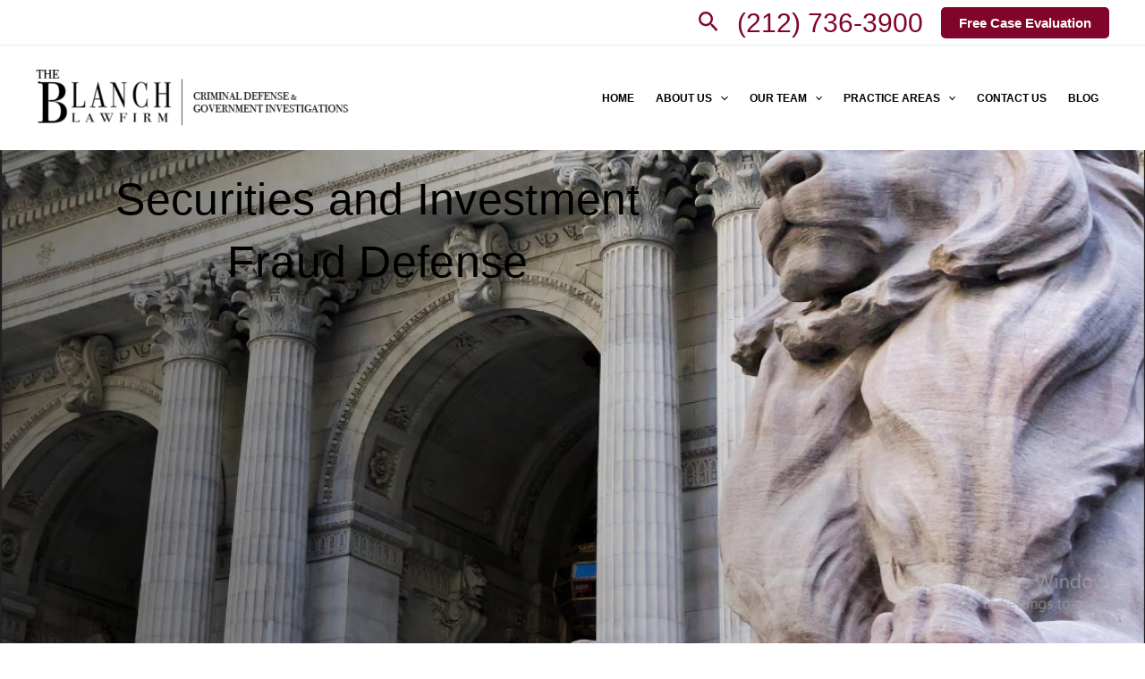

--- FILE ---
content_type: text/html; charset=utf-8
request_url: https://www.google.com/recaptcha/api2/anchor?ar=1&k=6Ld4PMMqAAAAAKR6xgOkHIX3DcaVsurXa2g8MxOA&co=aHR0cHM6Ly90aGVibGFuY2hsYXdmaXJtLmNvbTo0NDM.&hl=en&v=PoyoqOPhxBO7pBk68S4YbpHZ&size=normal&anchor-ms=20000&execute-ms=30000&cb=jc52rub679hd
body_size: 49784
content:
<!DOCTYPE HTML><html dir="ltr" lang="en"><head><meta http-equiv="Content-Type" content="text/html; charset=UTF-8">
<meta http-equiv="X-UA-Compatible" content="IE=edge">
<title>reCAPTCHA</title>
<style type="text/css">
/* cyrillic-ext */
@font-face {
  font-family: 'Roboto';
  font-style: normal;
  font-weight: 400;
  font-stretch: 100%;
  src: url(//fonts.gstatic.com/s/roboto/v48/KFO7CnqEu92Fr1ME7kSn66aGLdTylUAMa3GUBHMdazTgWw.woff2) format('woff2');
  unicode-range: U+0460-052F, U+1C80-1C8A, U+20B4, U+2DE0-2DFF, U+A640-A69F, U+FE2E-FE2F;
}
/* cyrillic */
@font-face {
  font-family: 'Roboto';
  font-style: normal;
  font-weight: 400;
  font-stretch: 100%;
  src: url(//fonts.gstatic.com/s/roboto/v48/KFO7CnqEu92Fr1ME7kSn66aGLdTylUAMa3iUBHMdazTgWw.woff2) format('woff2');
  unicode-range: U+0301, U+0400-045F, U+0490-0491, U+04B0-04B1, U+2116;
}
/* greek-ext */
@font-face {
  font-family: 'Roboto';
  font-style: normal;
  font-weight: 400;
  font-stretch: 100%;
  src: url(//fonts.gstatic.com/s/roboto/v48/KFO7CnqEu92Fr1ME7kSn66aGLdTylUAMa3CUBHMdazTgWw.woff2) format('woff2');
  unicode-range: U+1F00-1FFF;
}
/* greek */
@font-face {
  font-family: 'Roboto';
  font-style: normal;
  font-weight: 400;
  font-stretch: 100%;
  src: url(//fonts.gstatic.com/s/roboto/v48/KFO7CnqEu92Fr1ME7kSn66aGLdTylUAMa3-UBHMdazTgWw.woff2) format('woff2');
  unicode-range: U+0370-0377, U+037A-037F, U+0384-038A, U+038C, U+038E-03A1, U+03A3-03FF;
}
/* math */
@font-face {
  font-family: 'Roboto';
  font-style: normal;
  font-weight: 400;
  font-stretch: 100%;
  src: url(//fonts.gstatic.com/s/roboto/v48/KFO7CnqEu92Fr1ME7kSn66aGLdTylUAMawCUBHMdazTgWw.woff2) format('woff2');
  unicode-range: U+0302-0303, U+0305, U+0307-0308, U+0310, U+0312, U+0315, U+031A, U+0326-0327, U+032C, U+032F-0330, U+0332-0333, U+0338, U+033A, U+0346, U+034D, U+0391-03A1, U+03A3-03A9, U+03B1-03C9, U+03D1, U+03D5-03D6, U+03F0-03F1, U+03F4-03F5, U+2016-2017, U+2034-2038, U+203C, U+2040, U+2043, U+2047, U+2050, U+2057, U+205F, U+2070-2071, U+2074-208E, U+2090-209C, U+20D0-20DC, U+20E1, U+20E5-20EF, U+2100-2112, U+2114-2115, U+2117-2121, U+2123-214F, U+2190, U+2192, U+2194-21AE, U+21B0-21E5, U+21F1-21F2, U+21F4-2211, U+2213-2214, U+2216-22FF, U+2308-230B, U+2310, U+2319, U+231C-2321, U+2336-237A, U+237C, U+2395, U+239B-23B7, U+23D0, U+23DC-23E1, U+2474-2475, U+25AF, U+25B3, U+25B7, U+25BD, U+25C1, U+25CA, U+25CC, U+25FB, U+266D-266F, U+27C0-27FF, U+2900-2AFF, U+2B0E-2B11, U+2B30-2B4C, U+2BFE, U+3030, U+FF5B, U+FF5D, U+1D400-1D7FF, U+1EE00-1EEFF;
}
/* symbols */
@font-face {
  font-family: 'Roboto';
  font-style: normal;
  font-weight: 400;
  font-stretch: 100%;
  src: url(//fonts.gstatic.com/s/roboto/v48/KFO7CnqEu92Fr1ME7kSn66aGLdTylUAMaxKUBHMdazTgWw.woff2) format('woff2');
  unicode-range: U+0001-000C, U+000E-001F, U+007F-009F, U+20DD-20E0, U+20E2-20E4, U+2150-218F, U+2190, U+2192, U+2194-2199, U+21AF, U+21E6-21F0, U+21F3, U+2218-2219, U+2299, U+22C4-22C6, U+2300-243F, U+2440-244A, U+2460-24FF, U+25A0-27BF, U+2800-28FF, U+2921-2922, U+2981, U+29BF, U+29EB, U+2B00-2BFF, U+4DC0-4DFF, U+FFF9-FFFB, U+10140-1018E, U+10190-1019C, U+101A0, U+101D0-101FD, U+102E0-102FB, U+10E60-10E7E, U+1D2C0-1D2D3, U+1D2E0-1D37F, U+1F000-1F0FF, U+1F100-1F1AD, U+1F1E6-1F1FF, U+1F30D-1F30F, U+1F315, U+1F31C, U+1F31E, U+1F320-1F32C, U+1F336, U+1F378, U+1F37D, U+1F382, U+1F393-1F39F, U+1F3A7-1F3A8, U+1F3AC-1F3AF, U+1F3C2, U+1F3C4-1F3C6, U+1F3CA-1F3CE, U+1F3D4-1F3E0, U+1F3ED, U+1F3F1-1F3F3, U+1F3F5-1F3F7, U+1F408, U+1F415, U+1F41F, U+1F426, U+1F43F, U+1F441-1F442, U+1F444, U+1F446-1F449, U+1F44C-1F44E, U+1F453, U+1F46A, U+1F47D, U+1F4A3, U+1F4B0, U+1F4B3, U+1F4B9, U+1F4BB, U+1F4BF, U+1F4C8-1F4CB, U+1F4D6, U+1F4DA, U+1F4DF, U+1F4E3-1F4E6, U+1F4EA-1F4ED, U+1F4F7, U+1F4F9-1F4FB, U+1F4FD-1F4FE, U+1F503, U+1F507-1F50B, U+1F50D, U+1F512-1F513, U+1F53E-1F54A, U+1F54F-1F5FA, U+1F610, U+1F650-1F67F, U+1F687, U+1F68D, U+1F691, U+1F694, U+1F698, U+1F6AD, U+1F6B2, U+1F6B9-1F6BA, U+1F6BC, U+1F6C6-1F6CF, U+1F6D3-1F6D7, U+1F6E0-1F6EA, U+1F6F0-1F6F3, U+1F6F7-1F6FC, U+1F700-1F7FF, U+1F800-1F80B, U+1F810-1F847, U+1F850-1F859, U+1F860-1F887, U+1F890-1F8AD, U+1F8B0-1F8BB, U+1F8C0-1F8C1, U+1F900-1F90B, U+1F93B, U+1F946, U+1F984, U+1F996, U+1F9E9, U+1FA00-1FA6F, U+1FA70-1FA7C, U+1FA80-1FA89, U+1FA8F-1FAC6, U+1FACE-1FADC, U+1FADF-1FAE9, U+1FAF0-1FAF8, U+1FB00-1FBFF;
}
/* vietnamese */
@font-face {
  font-family: 'Roboto';
  font-style: normal;
  font-weight: 400;
  font-stretch: 100%;
  src: url(//fonts.gstatic.com/s/roboto/v48/KFO7CnqEu92Fr1ME7kSn66aGLdTylUAMa3OUBHMdazTgWw.woff2) format('woff2');
  unicode-range: U+0102-0103, U+0110-0111, U+0128-0129, U+0168-0169, U+01A0-01A1, U+01AF-01B0, U+0300-0301, U+0303-0304, U+0308-0309, U+0323, U+0329, U+1EA0-1EF9, U+20AB;
}
/* latin-ext */
@font-face {
  font-family: 'Roboto';
  font-style: normal;
  font-weight: 400;
  font-stretch: 100%;
  src: url(//fonts.gstatic.com/s/roboto/v48/KFO7CnqEu92Fr1ME7kSn66aGLdTylUAMa3KUBHMdazTgWw.woff2) format('woff2');
  unicode-range: U+0100-02BA, U+02BD-02C5, U+02C7-02CC, U+02CE-02D7, U+02DD-02FF, U+0304, U+0308, U+0329, U+1D00-1DBF, U+1E00-1E9F, U+1EF2-1EFF, U+2020, U+20A0-20AB, U+20AD-20C0, U+2113, U+2C60-2C7F, U+A720-A7FF;
}
/* latin */
@font-face {
  font-family: 'Roboto';
  font-style: normal;
  font-weight: 400;
  font-stretch: 100%;
  src: url(//fonts.gstatic.com/s/roboto/v48/KFO7CnqEu92Fr1ME7kSn66aGLdTylUAMa3yUBHMdazQ.woff2) format('woff2');
  unicode-range: U+0000-00FF, U+0131, U+0152-0153, U+02BB-02BC, U+02C6, U+02DA, U+02DC, U+0304, U+0308, U+0329, U+2000-206F, U+20AC, U+2122, U+2191, U+2193, U+2212, U+2215, U+FEFF, U+FFFD;
}
/* cyrillic-ext */
@font-face {
  font-family: 'Roboto';
  font-style: normal;
  font-weight: 500;
  font-stretch: 100%;
  src: url(//fonts.gstatic.com/s/roboto/v48/KFO7CnqEu92Fr1ME7kSn66aGLdTylUAMa3GUBHMdazTgWw.woff2) format('woff2');
  unicode-range: U+0460-052F, U+1C80-1C8A, U+20B4, U+2DE0-2DFF, U+A640-A69F, U+FE2E-FE2F;
}
/* cyrillic */
@font-face {
  font-family: 'Roboto';
  font-style: normal;
  font-weight: 500;
  font-stretch: 100%;
  src: url(//fonts.gstatic.com/s/roboto/v48/KFO7CnqEu92Fr1ME7kSn66aGLdTylUAMa3iUBHMdazTgWw.woff2) format('woff2');
  unicode-range: U+0301, U+0400-045F, U+0490-0491, U+04B0-04B1, U+2116;
}
/* greek-ext */
@font-face {
  font-family: 'Roboto';
  font-style: normal;
  font-weight: 500;
  font-stretch: 100%;
  src: url(//fonts.gstatic.com/s/roboto/v48/KFO7CnqEu92Fr1ME7kSn66aGLdTylUAMa3CUBHMdazTgWw.woff2) format('woff2');
  unicode-range: U+1F00-1FFF;
}
/* greek */
@font-face {
  font-family: 'Roboto';
  font-style: normal;
  font-weight: 500;
  font-stretch: 100%;
  src: url(//fonts.gstatic.com/s/roboto/v48/KFO7CnqEu92Fr1ME7kSn66aGLdTylUAMa3-UBHMdazTgWw.woff2) format('woff2');
  unicode-range: U+0370-0377, U+037A-037F, U+0384-038A, U+038C, U+038E-03A1, U+03A3-03FF;
}
/* math */
@font-face {
  font-family: 'Roboto';
  font-style: normal;
  font-weight: 500;
  font-stretch: 100%;
  src: url(//fonts.gstatic.com/s/roboto/v48/KFO7CnqEu92Fr1ME7kSn66aGLdTylUAMawCUBHMdazTgWw.woff2) format('woff2');
  unicode-range: U+0302-0303, U+0305, U+0307-0308, U+0310, U+0312, U+0315, U+031A, U+0326-0327, U+032C, U+032F-0330, U+0332-0333, U+0338, U+033A, U+0346, U+034D, U+0391-03A1, U+03A3-03A9, U+03B1-03C9, U+03D1, U+03D5-03D6, U+03F0-03F1, U+03F4-03F5, U+2016-2017, U+2034-2038, U+203C, U+2040, U+2043, U+2047, U+2050, U+2057, U+205F, U+2070-2071, U+2074-208E, U+2090-209C, U+20D0-20DC, U+20E1, U+20E5-20EF, U+2100-2112, U+2114-2115, U+2117-2121, U+2123-214F, U+2190, U+2192, U+2194-21AE, U+21B0-21E5, U+21F1-21F2, U+21F4-2211, U+2213-2214, U+2216-22FF, U+2308-230B, U+2310, U+2319, U+231C-2321, U+2336-237A, U+237C, U+2395, U+239B-23B7, U+23D0, U+23DC-23E1, U+2474-2475, U+25AF, U+25B3, U+25B7, U+25BD, U+25C1, U+25CA, U+25CC, U+25FB, U+266D-266F, U+27C0-27FF, U+2900-2AFF, U+2B0E-2B11, U+2B30-2B4C, U+2BFE, U+3030, U+FF5B, U+FF5D, U+1D400-1D7FF, U+1EE00-1EEFF;
}
/* symbols */
@font-face {
  font-family: 'Roboto';
  font-style: normal;
  font-weight: 500;
  font-stretch: 100%;
  src: url(//fonts.gstatic.com/s/roboto/v48/KFO7CnqEu92Fr1ME7kSn66aGLdTylUAMaxKUBHMdazTgWw.woff2) format('woff2');
  unicode-range: U+0001-000C, U+000E-001F, U+007F-009F, U+20DD-20E0, U+20E2-20E4, U+2150-218F, U+2190, U+2192, U+2194-2199, U+21AF, U+21E6-21F0, U+21F3, U+2218-2219, U+2299, U+22C4-22C6, U+2300-243F, U+2440-244A, U+2460-24FF, U+25A0-27BF, U+2800-28FF, U+2921-2922, U+2981, U+29BF, U+29EB, U+2B00-2BFF, U+4DC0-4DFF, U+FFF9-FFFB, U+10140-1018E, U+10190-1019C, U+101A0, U+101D0-101FD, U+102E0-102FB, U+10E60-10E7E, U+1D2C0-1D2D3, U+1D2E0-1D37F, U+1F000-1F0FF, U+1F100-1F1AD, U+1F1E6-1F1FF, U+1F30D-1F30F, U+1F315, U+1F31C, U+1F31E, U+1F320-1F32C, U+1F336, U+1F378, U+1F37D, U+1F382, U+1F393-1F39F, U+1F3A7-1F3A8, U+1F3AC-1F3AF, U+1F3C2, U+1F3C4-1F3C6, U+1F3CA-1F3CE, U+1F3D4-1F3E0, U+1F3ED, U+1F3F1-1F3F3, U+1F3F5-1F3F7, U+1F408, U+1F415, U+1F41F, U+1F426, U+1F43F, U+1F441-1F442, U+1F444, U+1F446-1F449, U+1F44C-1F44E, U+1F453, U+1F46A, U+1F47D, U+1F4A3, U+1F4B0, U+1F4B3, U+1F4B9, U+1F4BB, U+1F4BF, U+1F4C8-1F4CB, U+1F4D6, U+1F4DA, U+1F4DF, U+1F4E3-1F4E6, U+1F4EA-1F4ED, U+1F4F7, U+1F4F9-1F4FB, U+1F4FD-1F4FE, U+1F503, U+1F507-1F50B, U+1F50D, U+1F512-1F513, U+1F53E-1F54A, U+1F54F-1F5FA, U+1F610, U+1F650-1F67F, U+1F687, U+1F68D, U+1F691, U+1F694, U+1F698, U+1F6AD, U+1F6B2, U+1F6B9-1F6BA, U+1F6BC, U+1F6C6-1F6CF, U+1F6D3-1F6D7, U+1F6E0-1F6EA, U+1F6F0-1F6F3, U+1F6F7-1F6FC, U+1F700-1F7FF, U+1F800-1F80B, U+1F810-1F847, U+1F850-1F859, U+1F860-1F887, U+1F890-1F8AD, U+1F8B0-1F8BB, U+1F8C0-1F8C1, U+1F900-1F90B, U+1F93B, U+1F946, U+1F984, U+1F996, U+1F9E9, U+1FA00-1FA6F, U+1FA70-1FA7C, U+1FA80-1FA89, U+1FA8F-1FAC6, U+1FACE-1FADC, U+1FADF-1FAE9, U+1FAF0-1FAF8, U+1FB00-1FBFF;
}
/* vietnamese */
@font-face {
  font-family: 'Roboto';
  font-style: normal;
  font-weight: 500;
  font-stretch: 100%;
  src: url(//fonts.gstatic.com/s/roboto/v48/KFO7CnqEu92Fr1ME7kSn66aGLdTylUAMa3OUBHMdazTgWw.woff2) format('woff2');
  unicode-range: U+0102-0103, U+0110-0111, U+0128-0129, U+0168-0169, U+01A0-01A1, U+01AF-01B0, U+0300-0301, U+0303-0304, U+0308-0309, U+0323, U+0329, U+1EA0-1EF9, U+20AB;
}
/* latin-ext */
@font-face {
  font-family: 'Roboto';
  font-style: normal;
  font-weight: 500;
  font-stretch: 100%;
  src: url(//fonts.gstatic.com/s/roboto/v48/KFO7CnqEu92Fr1ME7kSn66aGLdTylUAMa3KUBHMdazTgWw.woff2) format('woff2');
  unicode-range: U+0100-02BA, U+02BD-02C5, U+02C7-02CC, U+02CE-02D7, U+02DD-02FF, U+0304, U+0308, U+0329, U+1D00-1DBF, U+1E00-1E9F, U+1EF2-1EFF, U+2020, U+20A0-20AB, U+20AD-20C0, U+2113, U+2C60-2C7F, U+A720-A7FF;
}
/* latin */
@font-face {
  font-family: 'Roboto';
  font-style: normal;
  font-weight: 500;
  font-stretch: 100%;
  src: url(//fonts.gstatic.com/s/roboto/v48/KFO7CnqEu92Fr1ME7kSn66aGLdTylUAMa3yUBHMdazQ.woff2) format('woff2');
  unicode-range: U+0000-00FF, U+0131, U+0152-0153, U+02BB-02BC, U+02C6, U+02DA, U+02DC, U+0304, U+0308, U+0329, U+2000-206F, U+20AC, U+2122, U+2191, U+2193, U+2212, U+2215, U+FEFF, U+FFFD;
}
/* cyrillic-ext */
@font-face {
  font-family: 'Roboto';
  font-style: normal;
  font-weight: 900;
  font-stretch: 100%;
  src: url(//fonts.gstatic.com/s/roboto/v48/KFO7CnqEu92Fr1ME7kSn66aGLdTylUAMa3GUBHMdazTgWw.woff2) format('woff2');
  unicode-range: U+0460-052F, U+1C80-1C8A, U+20B4, U+2DE0-2DFF, U+A640-A69F, U+FE2E-FE2F;
}
/* cyrillic */
@font-face {
  font-family: 'Roboto';
  font-style: normal;
  font-weight: 900;
  font-stretch: 100%;
  src: url(//fonts.gstatic.com/s/roboto/v48/KFO7CnqEu92Fr1ME7kSn66aGLdTylUAMa3iUBHMdazTgWw.woff2) format('woff2');
  unicode-range: U+0301, U+0400-045F, U+0490-0491, U+04B0-04B1, U+2116;
}
/* greek-ext */
@font-face {
  font-family: 'Roboto';
  font-style: normal;
  font-weight: 900;
  font-stretch: 100%;
  src: url(//fonts.gstatic.com/s/roboto/v48/KFO7CnqEu92Fr1ME7kSn66aGLdTylUAMa3CUBHMdazTgWw.woff2) format('woff2');
  unicode-range: U+1F00-1FFF;
}
/* greek */
@font-face {
  font-family: 'Roboto';
  font-style: normal;
  font-weight: 900;
  font-stretch: 100%;
  src: url(//fonts.gstatic.com/s/roboto/v48/KFO7CnqEu92Fr1ME7kSn66aGLdTylUAMa3-UBHMdazTgWw.woff2) format('woff2');
  unicode-range: U+0370-0377, U+037A-037F, U+0384-038A, U+038C, U+038E-03A1, U+03A3-03FF;
}
/* math */
@font-face {
  font-family: 'Roboto';
  font-style: normal;
  font-weight: 900;
  font-stretch: 100%;
  src: url(//fonts.gstatic.com/s/roboto/v48/KFO7CnqEu92Fr1ME7kSn66aGLdTylUAMawCUBHMdazTgWw.woff2) format('woff2');
  unicode-range: U+0302-0303, U+0305, U+0307-0308, U+0310, U+0312, U+0315, U+031A, U+0326-0327, U+032C, U+032F-0330, U+0332-0333, U+0338, U+033A, U+0346, U+034D, U+0391-03A1, U+03A3-03A9, U+03B1-03C9, U+03D1, U+03D5-03D6, U+03F0-03F1, U+03F4-03F5, U+2016-2017, U+2034-2038, U+203C, U+2040, U+2043, U+2047, U+2050, U+2057, U+205F, U+2070-2071, U+2074-208E, U+2090-209C, U+20D0-20DC, U+20E1, U+20E5-20EF, U+2100-2112, U+2114-2115, U+2117-2121, U+2123-214F, U+2190, U+2192, U+2194-21AE, U+21B0-21E5, U+21F1-21F2, U+21F4-2211, U+2213-2214, U+2216-22FF, U+2308-230B, U+2310, U+2319, U+231C-2321, U+2336-237A, U+237C, U+2395, U+239B-23B7, U+23D0, U+23DC-23E1, U+2474-2475, U+25AF, U+25B3, U+25B7, U+25BD, U+25C1, U+25CA, U+25CC, U+25FB, U+266D-266F, U+27C0-27FF, U+2900-2AFF, U+2B0E-2B11, U+2B30-2B4C, U+2BFE, U+3030, U+FF5B, U+FF5D, U+1D400-1D7FF, U+1EE00-1EEFF;
}
/* symbols */
@font-face {
  font-family: 'Roboto';
  font-style: normal;
  font-weight: 900;
  font-stretch: 100%;
  src: url(//fonts.gstatic.com/s/roboto/v48/KFO7CnqEu92Fr1ME7kSn66aGLdTylUAMaxKUBHMdazTgWw.woff2) format('woff2');
  unicode-range: U+0001-000C, U+000E-001F, U+007F-009F, U+20DD-20E0, U+20E2-20E4, U+2150-218F, U+2190, U+2192, U+2194-2199, U+21AF, U+21E6-21F0, U+21F3, U+2218-2219, U+2299, U+22C4-22C6, U+2300-243F, U+2440-244A, U+2460-24FF, U+25A0-27BF, U+2800-28FF, U+2921-2922, U+2981, U+29BF, U+29EB, U+2B00-2BFF, U+4DC0-4DFF, U+FFF9-FFFB, U+10140-1018E, U+10190-1019C, U+101A0, U+101D0-101FD, U+102E0-102FB, U+10E60-10E7E, U+1D2C0-1D2D3, U+1D2E0-1D37F, U+1F000-1F0FF, U+1F100-1F1AD, U+1F1E6-1F1FF, U+1F30D-1F30F, U+1F315, U+1F31C, U+1F31E, U+1F320-1F32C, U+1F336, U+1F378, U+1F37D, U+1F382, U+1F393-1F39F, U+1F3A7-1F3A8, U+1F3AC-1F3AF, U+1F3C2, U+1F3C4-1F3C6, U+1F3CA-1F3CE, U+1F3D4-1F3E0, U+1F3ED, U+1F3F1-1F3F3, U+1F3F5-1F3F7, U+1F408, U+1F415, U+1F41F, U+1F426, U+1F43F, U+1F441-1F442, U+1F444, U+1F446-1F449, U+1F44C-1F44E, U+1F453, U+1F46A, U+1F47D, U+1F4A3, U+1F4B0, U+1F4B3, U+1F4B9, U+1F4BB, U+1F4BF, U+1F4C8-1F4CB, U+1F4D6, U+1F4DA, U+1F4DF, U+1F4E3-1F4E6, U+1F4EA-1F4ED, U+1F4F7, U+1F4F9-1F4FB, U+1F4FD-1F4FE, U+1F503, U+1F507-1F50B, U+1F50D, U+1F512-1F513, U+1F53E-1F54A, U+1F54F-1F5FA, U+1F610, U+1F650-1F67F, U+1F687, U+1F68D, U+1F691, U+1F694, U+1F698, U+1F6AD, U+1F6B2, U+1F6B9-1F6BA, U+1F6BC, U+1F6C6-1F6CF, U+1F6D3-1F6D7, U+1F6E0-1F6EA, U+1F6F0-1F6F3, U+1F6F7-1F6FC, U+1F700-1F7FF, U+1F800-1F80B, U+1F810-1F847, U+1F850-1F859, U+1F860-1F887, U+1F890-1F8AD, U+1F8B0-1F8BB, U+1F8C0-1F8C1, U+1F900-1F90B, U+1F93B, U+1F946, U+1F984, U+1F996, U+1F9E9, U+1FA00-1FA6F, U+1FA70-1FA7C, U+1FA80-1FA89, U+1FA8F-1FAC6, U+1FACE-1FADC, U+1FADF-1FAE9, U+1FAF0-1FAF8, U+1FB00-1FBFF;
}
/* vietnamese */
@font-face {
  font-family: 'Roboto';
  font-style: normal;
  font-weight: 900;
  font-stretch: 100%;
  src: url(//fonts.gstatic.com/s/roboto/v48/KFO7CnqEu92Fr1ME7kSn66aGLdTylUAMa3OUBHMdazTgWw.woff2) format('woff2');
  unicode-range: U+0102-0103, U+0110-0111, U+0128-0129, U+0168-0169, U+01A0-01A1, U+01AF-01B0, U+0300-0301, U+0303-0304, U+0308-0309, U+0323, U+0329, U+1EA0-1EF9, U+20AB;
}
/* latin-ext */
@font-face {
  font-family: 'Roboto';
  font-style: normal;
  font-weight: 900;
  font-stretch: 100%;
  src: url(//fonts.gstatic.com/s/roboto/v48/KFO7CnqEu92Fr1ME7kSn66aGLdTylUAMa3KUBHMdazTgWw.woff2) format('woff2');
  unicode-range: U+0100-02BA, U+02BD-02C5, U+02C7-02CC, U+02CE-02D7, U+02DD-02FF, U+0304, U+0308, U+0329, U+1D00-1DBF, U+1E00-1E9F, U+1EF2-1EFF, U+2020, U+20A0-20AB, U+20AD-20C0, U+2113, U+2C60-2C7F, U+A720-A7FF;
}
/* latin */
@font-face {
  font-family: 'Roboto';
  font-style: normal;
  font-weight: 900;
  font-stretch: 100%;
  src: url(//fonts.gstatic.com/s/roboto/v48/KFO7CnqEu92Fr1ME7kSn66aGLdTylUAMa3yUBHMdazQ.woff2) format('woff2');
  unicode-range: U+0000-00FF, U+0131, U+0152-0153, U+02BB-02BC, U+02C6, U+02DA, U+02DC, U+0304, U+0308, U+0329, U+2000-206F, U+20AC, U+2122, U+2191, U+2193, U+2212, U+2215, U+FEFF, U+FFFD;
}

</style>
<link rel="stylesheet" type="text/css" href="https://www.gstatic.com/recaptcha/releases/PoyoqOPhxBO7pBk68S4YbpHZ/styles__ltr.css">
<script nonce="bSCCrtRX5DjdkZBEKBj32A" type="text/javascript">window['__recaptcha_api'] = 'https://www.google.com/recaptcha/api2/';</script>
<script type="text/javascript" src="https://www.gstatic.com/recaptcha/releases/PoyoqOPhxBO7pBk68S4YbpHZ/recaptcha__en.js" nonce="bSCCrtRX5DjdkZBEKBj32A">
      
    </script></head>
<body><div id="rc-anchor-alert" class="rc-anchor-alert"></div>
<input type="hidden" id="recaptcha-token" value="[base64]">
<script type="text/javascript" nonce="bSCCrtRX5DjdkZBEKBj32A">
      recaptcha.anchor.Main.init("[\x22ainput\x22,[\x22bgdata\x22,\x22\x22,\[base64]/[base64]/[base64]/ZyhXLGgpOnEoW04sMjEsbF0sVywwKSxoKSxmYWxzZSxmYWxzZSl9Y2F0Y2goayl7RygzNTgsVyk/[base64]/[base64]/[base64]/[base64]/[base64]/[base64]/[base64]/bmV3IEJbT10oRFswXSk6dz09Mj9uZXcgQltPXShEWzBdLERbMV0pOnc9PTM/bmV3IEJbT10oRFswXSxEWzFdLERbMl0pOnc9PTQ/[base64]/[base64]/[base64]/[base64]/[base64]\\u003d\x22,\[base64]\\u003d\x22,\x22w5/Dv8KRV1nCosKqw7XDqjLChXrDkDLCjTcMwq3Cq8Kaw6TDlzcaBldPwpx+XMKTwrYywonDpz7DqTfDvV57fjrCtsKXw5rDocOhai7DhHLClnvDuSDCn8KiXsKsMMOJwpZCMsK4w5BwfsKjwrY/ZsODw5JgRE5lfGjCnMOhHSLCoDnDp0/DmB3DsEd/[base64]/Ds1XDnMO4P8KNYsOWw6o/GsOpL8Kqw5oGwpnCgsKmw7nDpSbDt8OoXMK6fD9qTQHDscOsNMOUw63DrMKKwpZ4w5bDuQ40NWbChSYtRUQAAFcBw74fOcOlwplgHhzCgDDDhcOdwp1fwpZyNsKzD1HDozE8bsK+dSdGw5rCpcO0d8Kae3tEw7tIIm/[base64]/CrsKEw7DDsR4BXncTw7tjwqzDmMKEwqEVGMO/wp7Dng9TwpDCi1XDvRHDjcKrw6s/wqgpWGpowqZjGsKPwpIIS2XCoC7CnHR2w7JRwpdrLXDDpxDDhMK5woBoDcOwwq/CtMOZSzgNw7hwcBMaw6wKNMKow75mwo5swog3WsKMEMKwwrBYQCBHKV3CsjJhLXfDuMKWN8KnMcOqCcKCC1QUw5wTRQ/DnHzChMOzwq7DhsO6wotXMl7DmsOgJmfDkRZINFhINsKnJMKKcMKMw5TCsTbDkMOZw4PDsmc3CSpxw6bDr8KcDcO3eMKzw6kpwpjCgcK2asKlwrEbwqPDnBo5Jjpzw7/DgUwlNcOdw7wCwrzDuMOgZANcPsKgAgHCvErDjMOHFsKJNyPCucOfwo/[base64]/CmUkQw4Q5FMK/[base64]/DtsKQwoTCocODwqbCvsK7wq9HwrFkw5TDtVlOwq3DoHw4w43DiMK8wox8wpnCuSgVwoLCo3/CtsKhwqYww6JZdMO0BQhOwr7DvwzDvSjDkA/DiWbCk8K3GEd0woIsw7jCrAbCusO4w6U8w4J3O8Kwwo3DnMKowoLCiQcHwqjDgMOYFCU1wqXClXZcc281w67Cp3ojJnbCuw3CtFbCqcO6woHDsG/DgVPDssK3HgtbwqXDlMK5wrPDsMOpUcKnwqE/[base64]/CsHXDhcKAw5nDm3DDrgoBKCHCoHZIw79FwrUJw5jCvF/DshvDmcOKCMOUwoETwoLDqMKdwoDDkT9fM8Kqe8O7w5jCgMOTH0JAB1PCp2AuwrjDnl9+w5XCi2jCknp/[base64]/[base64]/DpcKWwp1aw4vDjMKuYMK8wq5Bf8Olw7nChCUwK8KYwoQBwqgxwp3DusKJwplMLcKiXsKmwonDtw/[base64]/CgcOQwqYkNlLDiMOdw47CgmYiwqPDr8KmWg/DqcKCOCfCl8OyOiXDr3odwqLDrj/[base64]/DkMOtw6TCv8OTw4DDmcOtwq/Ck3DDtGxww6/DicKuOFZTSCDCkiVpwpfDg8ORwo3DuyvCtcKmw45swpPDlsKsw5AWe8OEwoDChSPDkzfDuH9bbArCg3Q7Vwo5wr5NUcOXWT0hRg/[base64]/QMOSwo/DmcKJw4F2wp92w5nDnMK7wqLDhsOFH8KOw4HDssKOwrEGSBvCk8Ktw6jCssOdMjvDksOdwprCgMKdIg7Dq0YhwqlxO8Kjwr/DvwNFw6c7V8Oid1o+aV9dwqDDmmkGC8ODSMKcPW88DkVLNMKZw63CgsK4UsK+JCtOCn/CpH8Rcy7Ds8Kewo/[base64]/CiMKxEG0dw5nCoW5oJ8KwwrrDtMODwrLCjFrDt8K5YBpfwrvDuT57MMOWwpdfwpHCh8OXwr56w5lLw4DCpHQVMSzCrcKyXVRWw67DucKDMREjwrbCkFjDkxkYGk3ClFRiZBLDp03Dmz8UPDDDjMOqw7/Dgg3CrkBTHsO4woZiKMOAwoxxw63CksOWawRzwpPDsGTDhTHCl2LDlVt3E8KMBcKWwq1/[base64]/[base64]/DjiHChzQDwqDCij8ywrXCicKkw7JDwqh1c23DkMKYw4YkHFpfaMKcwrbDusK4CsOzDcKtwqY2HMOBw63DlcO1UB58wpXCtxlBLgt2w4rCt8OzPsOVTSzCjFdGwoJpOVTDu8OKw6pKdxhhFcOOwroCZ8KHAsK2wod0w7xgYSTCnE0FwrHCs8KmbFN+w6FkwrcWFsOiw5/[base64]/YFDCnMKuwq4Kwr0IQcOJGMKjDxoTAsO5w58CwpNIw4bChsOSQMOqFX3DhMKrLMK/wr/Cq2Raw4XCoAjCgGrCpMOqw7/CtMO9woU/[base64]/DoQPCn8KCDl3DrUfCkh/DtE3DjcOiw6dRw7TCjDrCl1UxwqoFw4RwAcKBZMOiw6x8wrpWwp/ClV/[base64]/Do8KnwoPChDDDjsOQw5zDsMOKVVNMIFFnMU9eN8Oiw4zDl8Kvw6s3cVI9RMKIwpQnNw/Dhm9aemfDtCFzCFc2wpzDjMKWDD9Yw7tvw71TwprDkx/Dj8K+DWbDq8Oxw7glwqYCwrkuw4/CnFFgJsKsOsKlw6ZlwogzP8OzEg9xAWvCpw/[base64]/DnQjDtW7DicOHWcOKKsKUwoh/TxrDt8KuLw3DvsOdwqDDnAjCsmIWwrTCqRgJwp3CvyvDmsOQw7xnwrbDlMKaw6JAwpsCwot5w68rA8OtDcOEGGrDvsKeGUYNY8KFw6swwqnDoXjCtxJcw6HCuMORwppJGMKrD0rDqsOvGcO5QH/CkH/[base64]/Dg0dQEMOIw69twrXCicK8wpHCgMKldw0SwptWOcODwpvDu8K0HsKEKMKkw5dJw6FBwqfDlFrCjcK2PiQ6UWTDu0fDjW08S3N9RF/DphPDh3jDjcOfViQuXMKpwqvDrXvDhj/DgcONwqjCtcOrw48Uw4FzXHLDnATCiQbDkzDChj/CvcOXHcK8d8KPwoHDiEEQFHXCtMOUwqNTw5xaeSLCiB87C1JNw5s9AhNfw5wFw6PDiMOMwrRyZ8Ktwod/FVhvRAnCr8KsFMKSXMOZe3hhwqIBdMKIZm9Qw7lHw6M3w5HDjMOBwrcHaCfDhMKAw5nDlh99Cl1DMcK6P2nDtsKjwoJZZcK0UGksP8OlfMOBwp0/LH4dRcOWBFzDtRnCoMKmw4vClsOlVMOzwplKw5PCvsKQFgPDqMKzUsOFcjtYacOZVTPCpRU2w4/[base64]/XMOxw6TCkkwmwpIDwrNoQMOKwr7CsVsWTxR8MMKBAcObwqo/[base64]/Dt8Oiw4zCkcOmw712w5XCtihzwoPDjcOaw73CicODbQ9BBsOAHj3Cg8K1XsOoFgfCozY8w4PCmcOUw6fDp8Krwo8uVsOEfybCv8OQwrwyw6fDm07DrcO7T8KefMODAcORVE1Ow7pwKcO/I1fDuMOIUzzCkEbCmCsLZMKDw4Uiw4MOwocJw44/[base64]/SXbCgUgPFDQkIMOQw41hPsK1DcKvFMOFw5VdFMK5wqgta8KpecK+IkBmw6/DssKQKsKjDRpbGMKzV8ObworDoGUUYFV1w4d1w5TCvMKgw4x6KcOmOcKEw6Qnw77DjcOiw4ZwN8ORJcOYXEHDpsOxwqpGw4ZzMmBQbsKlwqgfw5IxwoAeTMK3w4cGw6MYAcO/I8Kww6kBwoXCt3nCr8Kpw5XCrsOCQhQZVcOQdivClcKZwrwrwpPDkMOoGsKVwpvCusORwoV2W8OLw6YSQnnDtRMDcMKfw7jDu8ODw7kccVzDoA7DucONVVDDqD1scsOWKiPCn8OyacOwJ8OxwqZ8N8OWw5/ChsOKw4LDjhZ4cyzCqyBKwq1Dw6Vac8Olwo3DtMKNwr8cwpfCmSctwpzCmMK6wrTDtTEywotFwpJyGsKrw6nCrCHCh1vCisOBRsK0w7vDrMKvEcOCwqzChMOYwpQ8w7wSCWfDmcK4Oi5YwrXCl8OvwqfDpMK/wodLwrTDusOYwqArw77Ct8Oqw6XCssOtcUkbYgPDvsKWFsK6QSjDoCU0NVnCs1lzw5zCqCTCjMOJwoEAwr0bZGNufcKrw7M8AUcJwpPCpz49w73DgMOWfBNYwowCw7nDtcO+I8Okw4XDtG86w7zDn8OzEDfCpMKOw4TCgTI5CV5aw6RTP8OPTw/[base64]/DusOPNsOeZWd0Q8KsRn8pw5UPw67CoiYOwqxMw55AcCXDisOzw7ZsG8OSwqLDoS9BecOAw67DjlvCqiwtw40+wpEVKcK/[base64]/wpvCqXXCnsOXwqpcTMKRc8O9HMKAwrnCvcOiR2dtwpc6w7Irw4bDk1DCmMOYTMK4w7XCiBcBwqE5wqAzwpJAw6LDiVzDokfDpVZVw67ChcOywoPDsXLClMO5wr/[base64]/[base64]/w6HDosKdwpITcMKJwr/CmybDp8KXw5/DrMO3WsOWwqTCscOmBMKwwrTDo8OeV8OEwrl1EMKrwovDkMOkUMO0MMOfXgXDkn02w7B+w77CqsKDPMK7w6nDuU9AwrnCuMKSw4xDexXCnsO/W8KNwoLDvFrCih8Bwrstwp8Bw45nBBjCiSUVwpjCsMKWNMKfHHbCvMKCwrg7w5jDoilZwpdJMjDClVjCsh1swq4xwrJaw4Z5YzjCu8Ojw508VU9HaUpEZl9rZsOvegMIw5sMw7XCpMO4wpFNBHFyw60XLgZXwo/[base64]/[base64]/[base64]/[base64]/DrcOTXijClsKoPULCoTbCsALDucOEw6HCnMONf8K8QcO8w64fCsOnLMK1w7YrZljDrWfDsMO8wpfDpmEfJcKLw5kDQV8+WnkBw5vCs3DCimwgPHjDj1vCjcKIw7TDgMKMw77CrXpNwqvDiFvDicOIw6fDol1twqRCIMO4w4LCjE0MwrrDgsK8w7ZLw4PDrlrDvnbDtk/CgMKcworCoB3Cl8KSY8OPVS3Dj8OlX8OoL29QSMKBf8OXw7HDncK2b8KxwqjClsO4AsKaw5cmw7/DkcKjwrB9SE/[base64]/DtRjDt8KbwrbCk8OYw4giwqTClhcjwrBxwplvw6UTWSrCiMKbwoEYwodVIRAkw5wSGcOzw4HDonxQZsOzCsKiMsK2wrzDjMKsPcOhJMOyw4PDuH/DiGbCqmDDqMK6wqPCscKWPEfDu3FLW8O8wobDm0NgeAFaZWxKb8Kkw5RdMUA0ClFpw4Qxw4pQwpB3EsOxw6A2CsORwr4kwofDhsO1G3YWOiHCoDtpw5fCqsKEGT8MwoJYfsOCw6zCgUTDswMGw7IjK8OzM8KmIRzDowrDs8Opw4/[base64]/[base64]/CgHhcXMOwMUTCqTAAAcOJd8O3wr5vDMOYfMOUasOhw6EoUSgyRjjCpmjCtzvCvV9jD1HDhcKGwqrDscO2GhTCphDCrMOFw67DjBrDhsO9w71UVyHCoHVEOAHCqcKnUkJ6w6TCjMKCXVBIbcKgSWPDscKRQnvDmMKMw55bHEl3EcO8PcK8NDljNFTDsF7ChGAyw6/DisKrwpN6CCLCp04BD8Ktw4rDrDrCqWLCrMK/XMKUwrURGMKhGVh1w648MMO7AUBGwrPCpDdtYnwFwq3DsBd9wrERw7BDcVwWDcKSw5VYwp4xS8KWwoUXKsKIX8KmbT7DhsOkSzVMw4/Co8OrXzsgOG/Dv8Kpwqw4ADI/[base64]/woAzw5pxcMOFMjBaXsO/wqbCkTUbwqXDiMOVwqNyUcKxJ8Oxw6gkwo/[base64]/DrsOHw5EwZRUEw7Y+RMO9KMKYw4/[base64]/[base64]/[base64]/PD9laSzCoCAUwpcZwpFaHcKYw5LDqcOYw5gBw7gpfDUaUV/CjMKJJ0/Dv8OeAsKXeQ3CqcKpw6TDicOSDcKSwpcuTyg1w7bDg8OGew7CksK+w5XCncOqwp4/[base64]/CocKdakU9wozDhMOtw5Bvag7CisOrwr44UsKddxRTK8Kifh5xw6JTd8O2XSBUIMKmwodnbsKufw7DrG48w6sgwq/[base64]/CvW3CocOHDsOtw5PCqsKXw6tqD3TCi8KJw5V/w4nCmsOZPMKjUcKJwpXDs8OYw4M4IMOIWsKDF8Oiwogcw6dQb2pefz3Cp8KiOUHDj8OUw7xBw6/DmMOQTn/ConkuwqPCtCIGKUQJDMO4WMOAXDBnw43DtVJ1w5jCuDNwIMKbSjHDrsO3w5U+wptKw4p2w73CpMOfw7/Dk07Chn1Sw79pVMOGTHLDpcOGMcOoPQPDggc+w47CkGDDmsOYw4fCpgwFAVXCtMOxw6o0QsOTwqpHw5fDrj/CgRIjwpxAw558wqDDunZnw4oPKMKgZyl8eB3Dh8O7YgvCicO/[base64]/[base64]/w4DCpSjDtsOXJjzCsHIGPAvChsOKc8Kxw4s/w6DDlMOTw6PCssKGOcOdwrR4w7HCvDfChcOswqPDqcKYwopLwohda11RwqxvCsOUEsOZwot3w57Cs8O2wr4iHRvCkcOVwo/[base64]/CmMKhE05LFQjCmcOAfQ/[base64]/[base64]/CjMOxJcKzwqkkDsKEdcKtw4gPw6phDSjDkizDrGo4YcKjXX/DgjjCuHQiXw1zwqctw6ZXwoE/w73DpFPDusK4w4gqfsKnDULCjg8rwoXDrMKFA253dMKhAsKdZjPDvMK1K3FcwogeZcOfY8KHZ3ZpFMK6w4DDrkMswoYvwqTDkSXCr07DlmIqQy3CrcOqwqHDssKMe0vCh8KpZycfJlEtw73CisKuRsKPOz/Dr8K3EyNCByJDw7w/ScKiwqbDhMODwqVvYsOUHUxLwrLCnQ8EKcKlw6jDnVwEbm1Rw5vCmMKDDcORw6zDpBFRNsOFTFrDkAvCsX4IwrQaN8OwAcOFw43ComTDhm0JT8OVwox/M8Oaw4zDv8OPwrs8cz4WwobClsKQaDd3TR/CgBoaTcOwccKFeGRTw6bDpjXDuMK/Q8K1WcK4ZMOYSsKXMMOQwr1SwpRAIQHCkFQyHlzDoSHDig4JwqgQATFOXDcqJBDCvMKxe8OXQMK1w57DuD/CiQ3DnsOjw5rDrVxLw4TCgcOKw4Yqe8KOTsODwqjCuBTCjADDmnUmOsKtKn/DvAxtM8K2w7EQw5ZQZcKMTBkSw7PDiBVFYFsdw7PCjMK/Bi7CrsOzwrnDj8OOw6sxB1RBwozCp8Kww7FFL8KRw47Do8KAbcKLw7TCpMKkwoPCjlIsEsOiwpl3w5R7EMKCw5bCs8KmMRzCmcOqdAnDmcKvJB7CgMKkwqfCjk/DoAfCgMKVwphIw4PCosOuNUHDvCzCrVrDusO3w6fDuVPDsHEqw4I/BMOQcsO4wqLDmTHDqALDhRLDjDldLXcqw6Y+wqvClV4wasKtCcO8w5BrUysOwq1AfiXDjnTDm8O/[base64]/DucOXwo13w6/Di8Odw4LCtQzDlsKpw5E0TMOkbCDCscOrw7ZmKE1dw5sZb8OOwp/Cql7DiMOSw7nCiDjDp8OYfQrCsnbCugzCpktaMMKRYcKcYcKEccK4w5lrV8K9QVA/wrlaOsKnw7TDqkoEGyUmV3Q8w4vDnsOpw7wwRsOMPRAxeB9wesKOIFVUHj5FVSdQwpcVWMO0w6xxwqzCk8ORwoReOTlXFsKCw4JdwobDpcOqT8OWGsO7wpXCpMKBIhIgwp3CoMKoPcK+NMK/wpXCkMKZw7R3VCglXsOaBklSLgc0w5/CvMOofQ9QFV9JD8O+wplSw5k/w6sew7gww4/[base64]/DrsKfDsOSwrLDucOUw6N1wpwyPQZpFB7DnsKIXkrDp8ODwqbCqGTCnRPChsOoAcKkw5AcwoHDtmoxHQwLw67CjzTDgsKMw5fDkHAqwpkZw75YSsOWwo3DlMO+LsKiwrVYw495w7ghaFBcOizCjwHDvU/DgcODMsKXViZXw7pNHMONbVRDw7DDu8OHY0bDtMOUOzhgFcKXd8KFaVfDqFtLw54wby/DgSowSjfCsMKzT8ODw6TDvwg3w7ENwoUhwqTDhDtBwqLDuMO5w6JdwoHDqMK4w5M0ScOkwqjDsyUHTsKXHsOcOSk/w7twVTTCn8KWOMKSw6dKeMOQQiLDrBPDt8KwwoLDgsK1wpdwf8K1UcKJw5PDvMKEw609w5XDjB7DtsO/wrkyXRZwPRYSwrTCq8KacMO5WsKsCGjCgyDCisKDw6YXwowwDsOvXiRhw7/Cr8KOQ3MZaCPCicK2K3jDl1ZiYsOiBMOZfx58w5rDj8OdwpXDvzoMVsOQw7/Cn8K0w488w4p2w4NSwrrDq8OkSsO9a8K0w74GwqM5AMK1dU0tw5jCviYfw6TCiBcewrPDuUvCn1YJw7vClsO9wp91JTLDtsOqwoAHc8O/[base64]/CtsOTGyYmF8OIw5YCwqfDt8Orw6XDuWbDkcKswq7Cn8OYwpFERsKBL33Ds8KQYsKwZcOmw7PDozZPwo5YwrMkWMKWI0/DiMKLw47ClVHDnMORwr7CsMOxVRAFw4LCmsK+wrPDj09qw6YMN8Kswr1wMsOpwplBw6JaXmZFfFzDsyFYYVxXw6J5wqrDtsKFwqPDoyYRwr5OwrgvHFAPwozDkcKpVMOfRMK4QcKvdV1Gwopkw7DDgVjDknvChWonP8KHwotfMsOpwoJfwrHDhXTDhm0xwo/[base64]/DjkYKIDY7wrlpB8OEwrchScK0wq0ww6oKfsKYwqHDlXk3wpnDhyzCqsODcmvDisKpZ8KMY8KEwp/[base64]/CgsOMwqbCjFt6w63CgBDCkiTCmcOaWinDs0tHw6/ChwA7w4DDpsOyw73DmTXChcOMw6J2wqHDr2rCjsKqK1kDw5jDvzfDucO2QsKGf8OnFULCt01BTMKQUsOJFwjCsMOiw4h1QFLDm100ZcOGw6jCgMK3OMO9H8OML8K0wq/Cj1TDsA7Dm8KMa8KrwqJAwobDkzI3dVLDjy7CohRzUVUnwqzDgEfChMOOcyTCkMKJS8K3ccKaTkvChcK+wrrDncKkIwDCk37DlGUJw5/[base64]/[base64]/AMKlCcKeQMOGUy7DpMOWwo4JMx7DsR5tw7LCkwpEw4deQiYXwqsPw4hFw7XCrcKBbMKwdg0Iw7ILDcKpwp/ClMOPMX3Ckk0Vw7l5w6PCpMOFWlTDv8O6NHbDisKvwrbCiMOTwqPCgMKHc8KXM13Di8OOP8KHwqxlXh/DtsKzwp0wY8OqwpzDtUZSG8Ode8KjwrTCncKVERHDs8K3HMO5w6DDnhfCrhrDsMONMC0bwqvDk8OwZyYMw6xowqwEKcOFwqxTNcKMwpPDjRTChAxgKcKKw7nCtgRJw6HDvRhlw49Nw5gyw64GFV/DnwPCkETDgMOCRMOHCsKaw6vCjsKpwrMWwqfDt8K0NcOPw4IOw4UIEgVOLDICwrPCu8KaKlbDt8KkbcKODsOfIG3ChMKyw4DCtmtvUC/DicOJAsOOwqp7ch7CthlRwpfComvDsUXDosKJEsKRcgHDgBvCsU7DqcONw6bDssO6wq7CtHoHwqrDqMOGE8OYw5x/ZcKXSsKtw4s7CMKzwrdEeMOfwq7CtRNXPRDCksKzdyZdw7Rkw4/Ch8K+JsKMwrtcw7XDi8OeEyUcMcKcQcOEwpjCsBjCjMKZw67CmMKuKcKFwonDnsOoPBHCj8KCE8O1wpMLKyknH8KMw5onJsKtwpXCn3fClMKgTFHCiS/DoMK/UsKew7zDkcOxw4MCw6FYw6ZuwoNSwp3DnVkVw5PCn8OEMm1dw7lswppuw7BqwpFcDcO5wqHCr2B2IMKjGMONw5HDh8KdMR3CgEjDmsOmAMK8JVDCgMK6w4jDv8ONQn3DvUIVwqM5w57ClkF3wrcyQV3DqMKBH8OMw5rCiDkewqEiPjHCjynCpgUgPcO6JS/[base64]/[base64]/CrgV+w7BOYsKZd1s5w50kECTCm8Kpw5diw5BuUS7Dr3t5wpEpwrvDk07DvsKOw755NxLDiyvCusOmLMKpw7tQw4ExOMOLw5XCnE/DgzLDv8OXIMOuYXDDhDMzIcO3GwgfwoLCmsOgVxPDmcKAw51MZALDs8O3w5DDuMO+w5hwG1DCty/CrcK2GhVNF8KZP8KXw5LDrMKUOFA/wq03w5PCoMOrRsK3GMKFwp04cCfDjWwZR8Oaw4pzw6PCtcO+acK7wqfDrRJwXn/DmcKEw7jCsDXCgcO/ZsONIsOYXhXDp8OswoLCj8ONwp3DtcKFMQzDtRRfwpsvNsKCO8OgejPCgTY+Wh0Ew6zCrkoEZRlRYcKyIcKAwr4fwrZsbsKKHDHDnwDDjMKlVmvDujp7FcKrwrbCtFDDmcKpw6Z/dDHCi8KowqLDnUVsw57Dv1vCmsOAw7/CrAHDsFbCgcKPw6t0XMOpIMOtwr09fWbCt3EEUsOowqonwq/DqHvDtUnCvMOIwpXCjxfCi8Kbw6DCtMKEUXsQDcKlwo/Dr8OhSWDDgSjCpsKbWVzCm8K5UMKgwpfDnmLDtcOSw5TCoSRSw68tw57CtsOLwp3Ct2F+XijDrnPCuMKwLMKUY1Z9B1csNsKKw5Rlw7/ChGwvwpdUwphGIUt7w6J0GhnDgG3DmgNGwqxUw7rCoMKEesKmKFo1wrvCv8OkNQFcwoAjw6l4W2XDtsKfw7UfXcO1wqXDsT5CGcKYwqvDp21jwqUoLcO/QVPCpi3Ck8Oqw756w6rCsMKKwpvCusKgXG/DkcK0w60pa8Olw5HChiExwqc7aEMqwpcDwqrCncO0N3J8w7hww63DhMKUB8Ofw413w5UdHMKWwqMAwrbDjRFvGxZywpUYw5fDoMKKwqrCs2hVw7VQw4HDumXDo8OBwrowQ8OWDxrCpGwVUHfDoMOwBsKNw5VGA1TDll0cU8KYw7jChMKEwqjDtsKBwpzDs8O7MB/DocK9UcKmw7XCjyJmUsOuw4DCjsO/wr7DokTCjcOjIyZWfsOdMcK4dAZJI8K/Bl3DkMKVHCRAw5UdcRYlwo3Ch8KVw4bDlsOiUSgbwr8Mwq8mw5TDhXE0wpAfwqHCp8ObWMKiw67CggXCgcKBGkAtQMKswonDm0wZYwTDiX7DtHhpwpnDgsKGWRPDuUcNLsOwwobDlGLDh8O6wrdzwr5jCkIuA1RIw4jCpsKjwrFpJk7DmQLDqMK/w6TDsT3DlsO3fivDj8KnZsKFacKHw7/[base64]/DncKhH3VYwrfDuMOzwqXCs1vClsO/ITkjwqlbfyctw6vDug40w4RQw7Y+esKkLgcXwrEJLcOKw75UN8OuwpvCpsOcw45OwoPCvMOzY8OHw4/DkcOKYMOVQMKWwocmwr/[base64]/DkMOPw59pVMOhwoVjwozDiXvCm8KfwpfCqXgqw5BAwqnCpzPCtcKmw7tvSMOkw7nDlsO+aCfCqwdYw7DCkH9cU8Oqwo8dWmXDtcKCHE7ClsO9SsK1C8OSAMKSH3PDsMODwrnDjMKyw5TCiHdww6xNw7t0wrIxZMK/wr8JBGnCgcOaYkHClRwvPyoVZDHDkcKzw67CqcO8wo/CjlXDthV+HAzCqGZTMcKyw4fDnsOtwpvDt8KjA8OzHHXDpcKVw7g/w6RfVsOXBcOPYMK1wpl6XRYRdsOdfsOMwp3Dh0lABSvDocOpK0dMUcKpIsO5ICYKMMKcw7x5w5FkKBHChjofwprDgRRhIRJHw5jCicK8wpsgUUnDt8O7wqs0TwtMw4UDw4t1BsKaaDXCh8O6woTCjyc/[base64]/DvVjCt8OdMF/DtsOiwqkfH8OYwoLDphgOw6gewpPCkMOQwpQuw4JQLnnCuzE8w6N0wrHDiMO1NGbCmEEwFGDCv8OMwrctw7/CnCjDvMOLw6nChMOBBVouwrJgw5U9E8OKBcKqw5LCjsOowqHDtMO8w6EbbGDDq34OADdEw7lWDcK3w5wMwotiwoTCp8KqQsKDKB/[base64]/[base64]/[base64]/UMKhw73CjxI5wp5swq/DoyBcw5Fzw6/DtDHDl17CiMO4w47CpcK4MsOawrjDlU8EwrYfwqBgwp9vO8OEw5ZoM0pUK1/DiWvClcOdw6PCiD7CmcKXMAbDn8KTw7jCgsOow7LCpcK5woUfwppFwp0UaWFYwoIXwqApw7/DizfCsyB8BxMswqrDtD0uw5jDqMObw4PCpF0zMsKfw6kFw7HChMOSI8OdOCbCujrCnX7CrGIyw7Jtw6HDvBBrPMOhVcO8KcKTw5pRZGhFB0DDl8OVaDkcw4fCmgfDpDvCscKNZMOpwqpwwrRPwrV4woLCrQ/DmyIrSUI0HkjChVLDlFvDvB9AGsOVw6xXw43DjVDCocOTwrvDocKacUzCrsKhwr05wqDCqcKgw6w4S8OKA8Kqw7/Cu8Ktwo9zw7kBP8KmwqPCm8OUEcKnw6h3OsOkwpV+YTfDtC7Dg8OOdMOQeMKBw6/CiDQFAcO6QcK3w7g8w51Uw6hWw6tsNMOkZ2/CnAI5w69HFGdWV1/DkcKnwokbZMOBw7nDvcOvw4tGQihaLsOkw6Nsw5lXA1wDZ27CpMKAPF7Du8O/w5YrUjLDksKbwq/CrEvDv0PDksKuaELDgCUUGWbDrcOLwofCpMKJS8OtDgVawrglw73CoMK3w7DDmQssZlhkJk5Qw4tVw5ETw7AScsKywqRfw6cQw4/CkMOlNsK4RGhDdT7DksO7w4otAMKrwow3Q8KSwp9gA8OHJsKbdMORIsOlwqDDiyjCvsOOUjhsPMO+w6x+w7zCqmxQHMKNwpg6YBbCgiUjYUQwRxfDh8Onwr/[base64]/[base64]/Ciw/CmBfDl8KSwpVuNsOrKMOZAsKqw5R3w6Uaw4ITw4FPw4JEwqYOGWNuJMK2woVMw7vCgw4uHAAfw4HCvEEuw7MYwocgwoXCusKXw5bCry84w4ENFcOwD8OCS8OxaMKEeR7ClCodKyJwwrzCjMORVcOgcgfDg8KiZ8OSw4x5w4TCtSzCj8K6w4LCih3CtcK2wqfDk0LDpm/CiMOKw7zDmsK6PsO/[base64]/DjsK4wqvCtcKAw7rCkBXCq8O9c8KWPsKBZ8OCwqJyPsKVwrkiw5ZCw7oJcVbDnsK0HMO0UC3DrMK2wqXCqG8vw78DBC5fwqnDmyjDpMKQwoxDwqFHOEPDsMO7MsO4eAwKAMKPwpvDi0PCg3fCk8KIKsKxwqNBwpHCuAgXwqQbw7HDosOTVxECwoxTZsKsIMOrEQgfw5/DoMOQPBx+wofCsm0vw5xDM8KbwoA/[base64]/Cq8KWw4jDicKwwq4iwqHChHdJw6HCqcKhw6jCosOaw7nDtyQjwpF3w6zDqMO3wpfCk2/Ci8OcwrFqSD4BNmjDt1VNd07DrQnDq1dOV8KSw7DDjE7CswJmNsKawoNGDsOTQQzDqcObw7hoAcO6eRbDsMO+w7rDmsOawpXDjD/CrFBFeh8HwqXDvcK7SMOMawp7cMOswrV4woXDrMOOwq3DqcO4wpjDiMKOBXTCgUAiwrBsw5rDlMOCTEbCqgl2w7Iiw5fDkcOFwonDnV0kwpLCohU4woBjCUPCkMKiw6LCiMOnDTJRWGIdw7XChMK5FwHCoAlWw7nCgF9BwqvDlcOeVkbCmz/CvWXCjALDi8KuZ8KkwqQEGcKHfsOvw5ISWMO/wrteI8O5w5xhfxvDisKPdMO5w7VNwp1ZTMKfwojDosOow4XCgsOif0F9ZFREwq8UZEzCu2JkwpzCvmd5em3CmMK/PQd6HE3CosKdwq0cw7fCthXDjXPChifCo8OSbUIKNFN5MnQYcsKaw6xGDwcjXMK9ccOXHsKdw4YzQUY9TydjwrjCgMOEeHI5HG/DrcK+w6Ifw4rDsBNJwr89QQpnUMK9wpAJN8KPZkZKwqPCpsKWwqINwpg2w4wuC8OVw5bChsKFEsOwYT18wp3Cq8OVw7/Do0fDiirDrcKdQ8O0M3NAw67CisKPwoQILHtQwp7DlVXCjMOYfcKmwoFgSRzDmBLCtGMdwox/XxpLw6EOw6nCucKXQHLCv3HDvsKceEPDnzjDu8O5w65hw4vDhcK3GEzDsxYsFmDCtsOCwrnDjcKJw4ECTcK5bsKPwr07GBhvIsO5wowHwoVKE3VnNzgVIMOgwpc0IAcUZCvClcK5BsK/wpPDhGfCusK5RTvCsCDDlHNAL8Ogw6ENw5TCjMKowoF7w45uw6l0N2c6C0cDLXHCksKna8OVegw2KcOQwrI4Z8ORwrlgOMKKAnsUwpRIDcKYwobCp8O2Hyd5wolAw4jCjQ7CscKTw4JuGjnCucK8w7fCoC1oI8Kuwq/DnhPDssKDw5l5wpBdIk/Cn8K4w5DDpCTCm8KbdsOtEQdXwrfCqiVAeSQaw5Fdw6/[base64]/[base64]/CljAKYsKJwpIxwoZEQ2DDkVnCqcKUwoPCj8KiwqvCo1NKw6PCp2Byw78DCA\\u003d\\u003d\x22],null,[\x22conf\x22,null,\x226Ld4PMMqAAAAAKR6xgOkHIX3DcaVsurXa2g8MxOA\x22,0,null,null,null,1,[21,125,63,73,95,87,41,43,42,83,102,105,109,121],[1017145,449],0,null,null,null,null,0,null,0,1,700,1,null,0,\[base64]/76lBhnEnQkZnOKMAhnM8xEZ\x22,0,0,null,null,1,null,0,0,null,null,null,0],\x22https://theblanchlawfirm.com:443\x22,null,[1,1,1],null,null,null,0,3600,[\x22https://www.google.com/intl/en/policies/privacy/\x22,\x22https://www.google.com/intl/en/policies/terms/\x22],\x22+AH7yrMtRyGFa07mF9asfXikIoweLpWR6TB3RDu+sm4\\u003d\x22,0,0,null,1,1769434500124,0,0,[230,152,56,208,168],null,[243,180,66,92],\x22RC-1pUC8kWlI_oTTg\x22,null,null,null,null,null,\x220dAFcWeA4RDC4K7mlHNRJf8mQPxQ9x0P0ivdDNXJdurw0BGXIlTN48RMMb-9gKsCBvbhpulb0_HxkLCW93CwqWhjx-9CIugZZM8w\x22,1769517300023]");
    </script></body></html>

--- FILE ---
content_type: text/css
request_url: https://theblanchlawfirm.com/wp-content/uploads/elementor/css/post-3863.css?ver=1765706277
body_size: 635
content:
.elementor-3863 .elementor-element.elementor-element-1f71e8ca{--display:flex;--min-height:600px;--flex-direction:row;--container-widget-width:calc( ( 1 - var( --container-widget-flex-grow ) ) * 100% );--container-widget-height:100%;--container-widget-flex-grow:1;--container-widget-align-self:stretch;--flex-wrap-mobile:wrap;--align-items:stretch;--gap:0px 0px;--row-gap:0px;--column-gap:0px;--overlay-opacity:0.5;}.elementor-3863 .elementor-element.elementor-element-1f71e8ca:not(.elementor-motion-effects-element-type-background), .elementor-3863 .elementor-element.elementor-element-1f71e8ca > .elementor-motion-effects-container > .elementor-motion-effects-layer{background-color:#02010100;background-image:url("https://theblanchlawfirm.com/wp-content/uploads/2025/01/hero.jpg");background-position:bottom center;background-size:cover;}.elementor-3863 .elementor-element.elementor-element-1f71e8ca::before, .elementor-3863 .elementor-element.elementor-element-1f71e8ca > .elementor-background-video-container::before, .elementor-3863 .elementor-element.elementor-element-1f71e8ca > .e-con-inner > .elementor-background-video-container::before, .elementor-3863 .elementor-element.elementor-element-1f71e8ca > .elementor-background-slideshow::before, .elementor-3863 .elementor-element.elementor-element-1f71e8ca > .e-con-inner > .elementor-background-slideshow::before, .elementor-3863 .elementor-element.elementor-element-1f71e8ca > .elementor-motion-effects-container > .elementor-motion-effects-layer::before{background-color:#FFFEFE;--background-overlay:'';}.elementor-3863 .elementor-element.elementor-element-378df842{--display:flex;--justify-content:center;--align-items:center;--container-widget-width:calc( ( 1 - var( --container-widget-flex-grow ) ) * 100% );--gap:0px 0px;--row-gap:0px;--column-gap:0px;}.elementor-3863 .elementor-element.elementor-element-5af9ac08{width:var( --container-widget-width, 61.095% );max-width:61.095%;--container-widget-width:61.095%;--container-widget-flex-grow:0;text-align:center;}.elementor-3863 .elementor-element.elementor-element-5af9ac08 > .elementor-widget-container{background-color:#02010100;margin:0px 0px 20px 0px;}.elementor-3863 .elementor-element.elementor-element-5af9ac08.elementor-element{--flex-grow:0;--flex-shrink:0;}.elementor-3863 .elementor-element.elementor-element-5af9ac08 .elementor-heading-title{font-family:"Arial", Sans-serif;font-size:50px;letter-spacing:0.3px;color:#000000;}.elementor-3863 .elementor-element.elementor-element-65cf492e{--display:flex;--flex-direction:row;--container-widget-width:calc( ( 1 - var( --container-widget-flex-grow ) ) * 100% );--container-widget-height:100%;--container-widget-flex-grow:1;--container-widget-align-self:stretch;--flex-wrap-mobile:wrap;--align-items:stretch;--gap:0px 0px;--row-gap:0px;--column-gap:0px;--margin-top:0px;--margin-bottom:0px;--margin-left:0px;--margin-right:0px;--padding-top:0px;--padding-bottom:0px;--padding-left:0px;--padding-right:0px;}.elementor-3863 .elementor-element.elementor-element-54d9657f{--display:flex;--justify-content:center;--padding-top:50px;--padding-bottom:50px;--padding-left:78px;--padding-right:50px;}.elementor-3863 .elementor-element.elementor-element-54d9657f.e-con{--flex-grow:0;--flex-shrink:0;}.elementor-3863 .elementor-element.elementor-element-27a533c5{font-family:"Arial", Sans-serif;font-size:20px;color:#000000;}.elementor-3863 .elementor-element.elementor-element-364b9027 > .elementor-widget-container{margin:0px 0px 0px 0px;padding:0px 0px 0px 0px;}.elementor-3863 .elementor-element.elementor-element-364b9027{text-align:left;}.elementor-3863 .elementor-element.elementor-element-364b9027 .elementor-heading-title{font-family:"Arial", Sans-serif;font-size:35px;color:#020101;}.elementor-3863 .elementor-element.elementor-element-b5a09c6{font-family:"Arial", Sans-serif;font-size:20px;color:#000000;}.elementor-3863 .elementor-element.elementor-element-7cc73b5d > .elementor-widget-container{margin:0px 0px 0px 0px;padding:0px 0px 0px 0px;}.elementor-3863 .elementor-element.elementor-element-7cc73b5d{text-align:left;}.elementor-3863 .elementor-element.elementor-element-7cc73b5d .elementor-heading-title{font-family:"Arial", Sans-serif;font-size:35px;color:#020101;}.elementor-3863 .elementor-element.elementor-element-42ea7849{font-family:"Arial", Sans-serif;font-size:20px;color:#000000;}.elementor-3863 .elementor-element.elementor-element-5d8db576 > .elementor-widget-container{margin:0px 0px 0px 0px;padding:0px 0px 0px 0px;}.elementor-3863 .elementor-element.elementor-element-5d8db576{text-align:left;}.elementor-3863 .elementor-element.elementor-element-5d8db576 .elementor-heading-title{font-family:"Arial", Sans-serif;font-size:35px;color:#020101;}.elementor-3863 .elementor-element.elementor-element-526b7937{font-family:"Arial", Sans-serif;font-size:20px;color:#000000;}.elementor-3863 .elementor-element.elementor-element-29005e6c > .elementor-widget-container{margin:0px 0px 0px 0px;padding:0px 0px 0px 0px;}.elementor-3863 .elementor-element.elementor-element-29005e6c{text-align:left;}.elementor-3863 .elementor-element.elementor-element-29005e6c .elementor-heading-title{font-family:"Arial", Sans-serif;font-size:35px;color:#020101;}.elementor-3863 .elementor-element.elementor-element-14cf7570{font-family:"Arial", Sans-serif;font-size:20px;color:#000000;}.elementor-3863 .elementor-element.elementor-element-15334c17 > .elementor-widget-container{margin:0px 0px 0px 0px;padding:0px 0px 0px 0px;}.elementor-3863 .elementor-element.elementor-element-15334c17{text-align:left;}.elementor-3863 .elementor-element.elementor-element-15334c17 .elementor-heading-title{font-family:"Arial", Sans-serif;font-size:35px;color:#020101;}.elementor-3863 .elementor-element.elementor-element-145b02d7{font-family:"Arial", Sans-serif;font-size:20px;color:#000000;}.elementor-3863 .elementor-element.elementor-element-4caea39d > .elementor-widget-container{margin:0px 0px 0px 0px;padding:0px 0px 0px 0px;}.elementor-3863 .elementor-element.elementor-element-4caea39d{text-align:left;}.elementor-3863 .elementor-element.elementor-element-4caea39d .elementor-heading-title{font-family:"Arial", Sans-serif;font-size:35px;color:#020101;}.elementor-3863 .elementor-element.elementor-element-4920298d{font-family:"Arial", Sans-serif;font-size:20px;color:#000000;}.elementor-3863 .elementor-element.elementor-element-24f7db45 > .elementor-widget-container{margin:0px 0px 0px 0px;padding:0px 0px 0px 0px;}.elementor-3863 .elementor-element.elementor-element-24f7db45{text-align:left;}.elementor-3863 .elementor-element.elementor-element-24f7db45 .elementor-heading-title{font-family:"Arial", Sans-serif;font-size:35px;color:#020101;}.elementor-3863 .elementor-element.elementor-element-4bc39298{font-family:"Arial", Sans-serif;font-size:20px;color:#000000;}.elementor-3863 .elementor-element.elementor-element-7ed8dacd{--display:flex;--margin-top:0px;--margin-bottom:0px;--margin-left:0px;--margin-right:0px;--padding-top:20px;--padding-bottom:20px;--padding-left:20px;--padding-right:20px;}.elementor-3863 .elementor-element.elementor-element-221dbdae{--display:grid;--e-con-grid-template-columns:repeat(3, 1fr);--e-con-grid-template-rows:repeat(2, 1fr);--grid-auto-flow:row;}.elementor-3863 .elementor-element.elementor-element-79e8c348 > .elementor-widget-container{margin:0px 0px 0px 0px;padding:0px 0px 0px 0px;}.elementor-3863 .elementor-element.elementor-element-79e8c348{text-align:left;}.elementor-3863 .elementor-element.elementor-element-79e8c348 .elementor-heading-title{font-size:36px;text-transform:uppercase;}.elementor-3863 .elementor-element.elementor-element-36ac03dc{text-align:center;}.elementor-3863 .elementor-element.elementor-element-36ac03dc .elementor-heading-title{font-family:"Arial", Sans-serif;font-size:25px;font-weight:500;}@media(min-width:768px){.elementor-3863 .elementor-element.elementor-element-378df842{--width:100%;}.elementor-3863 .elementor-element.elementor-element-65cf492e{--content-width:1300px;}.elementor-3863 .elementor-element.elementor-element-54d9657f{--width:65.015%;}.elementor-3863 .elementor-element.elementor-element-7ed8dacd{--width:50%;}}@media(max-width:1024px){.elementor-3863 .elementor-element.elementor-element-1f71e8ca{--min-height:400px;}.elementor-3863 .elementor-element.elementor-element-5af9ac08 > .elementor-widget-container{margin:0px 0px 0px 0px;}.elementor-3863 .elementor-element.elementor-element-5af9ac08 .elementor-heading-title{font-size:50px;letter-spacing:7px;}.elementor-3863 .elementor-element.elementor-element-65cf492e{--margin-top:0px;--margin-bottom:0px;--margin-left:0px;--margin-right:0px;--padding-top:80px;--padding-bottom:80px;--padding-left:20px;--padding-right:20px;}.elementor-3863 .elementor-element.elementor-element-54d9657f{--padding-top:0px;--padding-bottom:0px;--padding-left:20px;--padding-right:20px;}.elementor-3863 .elementor-element.elementor-element-364b9027 .elementor-heading-title{font-size:30px;}.elementor-3863 .elementor-element.elementor-element-7cc73b5d .elementor-heading-title{font-size:30px;}.elementor-3863 .elementor-element.elementor-element-5d8db576 .elementor-heading-title{font-size:30px;}.elementor-3863 .elementor-element.elementor-element-29005e6c .elementor-heading-title{font-size:30px;}.elementor-3863 .elementor-element.elementor-element-15334c17 .elementor-heading-title{font-size:30px;}.elementor-3863 .elementor-element.elementor-element-4caea39d .elementor-heading-title{font-size:30px;}.elementor-3863 .elementor-element.elementor-element-24f7db45 .elementor-heading-title{font-size:30px;}.elementor-3863 .elementor-element.elementor-element-221dbdae{--grid-auto-flow:row;}.elementor-3863 .elementor-element.elementor-element-79e8c348 .elementor-heading-title{font-size:30px;}}@media(max-width:767px){.elementor-3863 .elementor-element.elementor-element-1f71e8ca{--min-height:300px;}.elementor-3863 .elementor-element.elementor-element-5af9ac08 > .elementor-widget-container{margin:0px 0px 0px 0px;}.elementor-3863 .elementor-element.elementor-element-5af9ac08 .elementor-heading-title{font-size:35px;letter-spacing:3px;}.elementor-3863 .elementor-element.elementor-element-65cf492e{--margin-top:0px;--margin-bottom:0px;--margin-left:0px;--margin-right:0px;--padding-top:50px;--padding-bottom:50px;--padding-left:10px;--padding-right:10px;}.elementor-3863 .elementor-element.elementor-element-54d9657f{--padding-top:20px;--padding-bottom:10px;--padding-left:10px;--padding-right:10px;}.elementor-3863 .elementor-element.elementor-element-364b9027 .elementor-heading-title{letter-spacing:3px;}.elementor-3863 .elementor-element.elementor-element-7cc73b5d .elementor-heading-title{letter-spacing:3px;}.elementor-3863 .elementor-element.elementor-element-5d8db576 .elementor-heading-title{letter-spacing:3px;}.elementor-3863 .elementor-element.elementor-element-29005e6c .elementor-heading-title{letter-spacing:3px;}.elementor-3863 .elementor-element.elementor-element-15334c17 .elementor-heading-title{letter-spacing:3px;}.elementor-3863 .elementor-element.elementor-element-4caea39d .elementor-heading-title{letter-spacing:3px;}.elementor-3863 .elementor-element.elementor-element-24f7db45 .elementor-heading-title{letter-spacing:3px;}.elementor-3863 .elementor-element.elementor-element-221dbdae{--e-con-grid-template-columns:repeat(1, 1fr);--grid-auto-flow:row;}.elementor-3863 .elementor-element.elementor-element-79e8c348 .elementor-heading-title{letter-spacing:3px;}}